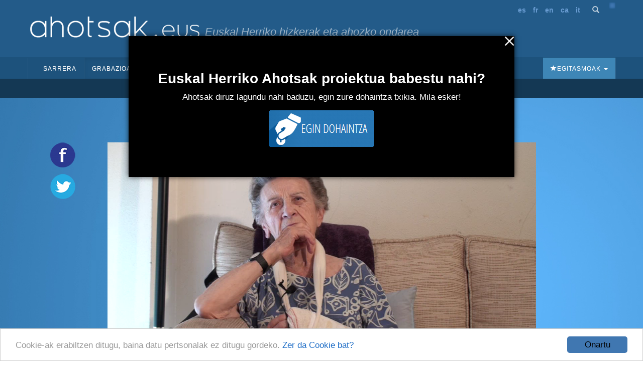

--- FILE ---
content_type: text/html; charset=utf-8
request_url: https://ahotsak.eus/arrasate/pasarteak/arr-156-002/
body_size: 10541
content:



<!DOCTYPE html>
<html lang="eu"><head>
  <meta http-equiv="content-type" content="text/html; charset=UTF-8" >
  <meta http-equiv="Content-Style-Type" content="text/css">
  <meta http-equiv="Content-Script-Type" content="text/javascript">
  <meta name="viewport" content="width=device-width, initial-scale=1.0, maximum-scale=1.0, minimum-scale=0.6666" />

  
  <meta name="description" content="Euskal Herriko Ahotsak: Proiektu honen helburu nagusia da, Euskal Herriko ahozko ondarea eta herri hizkerak bildu eta hedatzea; hau da, gure herrietako adineko jendea elkarrizketatu, eta euren euskara eta bizipenak jasotzea eta herritarren artean zabaltzea." />
  

  <meta name="google-site-verification" content="K7CLImEv7JHooIEEEDuEckp_EkzpWnT0unGXv8dncLc" />

  <title>Hamabi urterekin eskola utzi - Ahotsak.eus</title>

  <link rel="shortcut icon" type="image/ico" href="/favicon.ico" />
  <link rel="alternate" href="/albisteak/feed-rss/" title="RSS 1.0" type="application/rss+xml" />

  <link rel="stylesheet" href="/static/CACHE/css/output.d2326a26bb25.css" type="text/css" media="screen,projection"><link rel="stylesheet" href="/static/CACHE/css/output.27fc15b036bc.css" type="text/css" media="print">
  <link rel="stylesheet" href="https://cdn.jsdelivr.net/npm/bootstrap@3.4.1/dist/css/bootstrap.min.css" integrity="sha384-HSMxcRTRxnN+Bdg0JdbxYKrThecOKuH5zCYotlSAcp1+c8xmyTe9GYg1l9a69psu" crossorigin="anonymous">
  <link rel="stylesheet" href="https://cdn.jsdelivr.net/npm/bootstrap@3.4.1/dist/css/bootstrap-theme.min.css" integrity="sha384-6pzBo3FDv/PJ8r2KRkGHifhEocL+1X2rVCTTkUfGk7/0pbek5mMa1upzvWbrUbOZ" crossorigin="anonymous">
  <link href='https://fonts.googleapis.com/css?family=Open+Sans+Condensed:300,300italic,700' rel='stylesheet' type='text/css'>

   

  <script src="https://code.jquery.com/jquery-1.11.0.min.js"></script>
  <script src="/static/CACHE/js/output.47225080654c.js"></script>
  <script src="https://cdn.jsdelivr.net/npm/bootstrap@3.4.1/dist/js/bootstrap.min.js" integrity="sha384-aJ21OjlMXNL5UyIl/XNwTMqvzeRMZH2w8c5cRVpzpU8Y5bApTppSuUkhZXN0VxHd" crossorigin="anonymous"></script>
  <!-- Begin Cookie Consent plugin by Silktide - https://silktide.com/cookieconsent -->
  <script type="text/javascript">
      window.cookieconsent_options = {"message":"Cookie-ak erabiltzen ditugu, baina datu pertsonalak ez ditugu gordeko.","dismiss":"Onartu","learnMore":"Zer da Cookie bat?","link":"https://ahotsak.eus/info/ohar-legala","theme":"/static/css/cookie.css"};
  </script>
  <script type="text/javascript" src="//cdnjs.cloudflare.com/ajax/libs/cookieconsent2/1.0.9/cookieconsent.min.js"></script>
  <!-- End Cookie Consent plugin -->

  
<!-- slick theme -->

<link rel="stylesheet" type="text/css" href="/static/slick/slick.css" />
<link rel="stylesheet" type="text/css" href="/static/slick/slick-theme.css" />

<!-- social buttons -->
<link href="/static/css/social-buttons.css" rel="stylesheet">
<!-- player skin -->
<link rel="stylesheet" type="text/css" href="/static/flowplayer-5.5.2/skin/minimalist.css">
<!-- slick js -->
<script type="text/javascript" src="/static/slick/slick.min.js"></script>
<!-- flowplayer javascript component -->
<script src="/static/flowplayer-5.5.2/flowplayer.min.js"></script>
<link rel="stylesheet" href="https://unpkg.com/leaflet@1.7.1/dist/leaflet.css" />
<script src="https://unpkg.com/leaflet@1.7.1/dist/leaflet.js"></script>
<script>
	/* map init */
	document.addEventListener('DOMContentLoaded', function () {
		var geoposition = "None";
		var parts = geoposition.split(","); 
		var lat = parseFloat(parts[0]);
		var lng = parseFloat(parts[1]);

		var map = L.map('pasartea-map').setView([lat, lng], 18);

		L.tileLayer('https://{s}.tile.openstreetmap.org/{z}/{x}/{y}.png', {
			attribution: '&copy; <a href="https://www.openstreetmap.org/copyright">OpenStreetMap</a> contributors'
		}).addTo(map);

		var hIcon = L.icon({
			iconUrl: "https://ahotsak.eus/static/img/herriak/hIcon.png",
			iconSize: [15, 15],
			iconAnchor: [8, 8],
		});

		L.marker([lat, lng], {icon: hIcon}).addTo(map)
			.bindPopup('Lehen oroimena, bonbardaketa');
	});
</script>
<style>
	.gm-style>div {
		z-index: 99999 !important;
	}
</style>

</head>

<body class="pasartea">

    <div id="maincontainer">
            <div id="header">
                <div id="logo">
                    <a href="/"><img src="/static/img/logoa.gif" alt="Logo: Euskal Herriko hizkerak eta ahozko ondarea" /></a>
                </div>
                <div id="tagline">Euskal Herriko hizkerak eta ahozko ondarea</div>

                <div id="usercontent">
                    <div id="languages">
                        <ul>
                            <li><a href="/spanish/">es</a></li>
                            <li><a href="/francais/">fr</a></li>
                            <li><a href="/english/">en</a></li>
                            <li><a href="/catala/">ca</a></li>
                            <li><a href="/italiano/">it</a></li>
                        </ul>
                    </div>
                    <a class="bilaketa" href="/bilaketa/"><i class="glyphicon glyphicon-search"></i></a>
                    <div id="userlogin"></div>
                </div>
                <script type="text/javascript">
                    $(document).ready(function() {
                        $("#userlogin").load('/erabiltzaileak/useroptions?url='+ location.href);
                    })
                </script>
                <div class="row-fluid">
                    <div id="main-menu">
                        <nav id="nav-wrapper" class="navbar navbar-default" role="navigation" data-spy="affix" data-offset-top="114">
                            <div class="container">
                                <div class="container-fluid">
                                    <!-- Brand and toggle get grouped for better mobile display -->
                                    <div class="navbar-header">
                                        <button type="button" class="navbar-toggle" data-toggle="collapse" data-target="#main-navbar">
                                        <span class="sr-only">Toggle navigation</span>
                                        <span class="icon-bar"></span>
                                        <span class="icon-bar"></span>
                                        <span class="icon-bar"></span>
                                        </button>
                                    </div>
                                    <a style="display:none;" class="navbar-brand" href="/"><img src="/static/img/logo_ahotsakmini.gif"/></a>
                                    <script type="text/javascript">
                                        var open = false;
                                        $(window).scroll(function(){
                                            var height = $(this).scrollTop();
                                            var brand = $(".navbar-brand");
                                            if (height > 114 && open==false){
                                                open = true;
                                                brand.show("slow");
                                            }
                                            else if (height < 114 && open==true){
                                                open=false;
                                                brand.hide("slow");
                                            }
                                        });
                                    </script>
                                    <!-- Collect the nav links, forms, and other content for toggling -->
                                    <div class="collapse navbar-collapse" id="main-navbar">
                                        <div class="mobile-user-content text-center" style="margin-top: 15px;">
                                            <div id="languages">
                                                <ul style="padding-left: 0;">
                                                    <li><a href="/spanish/">es</a></li>
                                                    <li><a href="/francais/">fr</a></li>
                                                    <li><a href="/english/">en</a></li>
                                                    <li><a href="/catala/">ca</a></li>
                                                    <li><a href="/italiano/">it</a></li>
                                                </ul>
                                            </div>
                                            <a class="bilaketa" href="/bilaketa/"><i class="glyphicon glyphicon-search"></i></a>
                                        </div>
                                        <ul class="nav navbar-nav">
                                            <li ><a href="/">Sarrera</a></li>
                                            <li class="dropdown active">
                                                <a href="#" class="dropdown-toggle" data-toggle="dropdown">Grabazioak <b class="caret"></b></a>
                                                <ul class="dropdown-menu" role="menu">
                                                    <li><a href="/herriak/">Herriak</a></li>
                                                    <li><a href="/gaiak/">Gaiak</a></li>
                                                    <li><a href="/proiektuak/">Proiektuak</a></li>
                                                    <li><a href="/hizlariak/">Hizlariak</a></li>
                                                    <li><a href="/pasarteak/mapa/">Pasarte mapa</a></li>
                                                </ul>
                                            </li>
                                            <li class="hidden-xs "><a href="/corpusa/">Corpusa</a></li>
                                            <li class="dropdown "><a href="#" class="dropdown-toggle" data-toggle="dropdown">Euskalkiak <b class="caret"></b></a>
                                                <ul class="dropdown-menu" role="menu">
                                                <li><a href="/euskalkiak">Euskalkiak</a></li>
                                                <li><a href="/euskalkiak/argitalpenak">Euskalkien liburutegia</a></li>
                                                </ul>
                                            </li>
                                            <li class="hidden-xs "><a href="/ibilbideak/">Ibilbideak</a></li>

                                            <!-- <li class="hidden-xs "><a href="/egitasmoak/bideoteka/">Bideoteka</a></li> -->
                                            <li class="dropdown ">
                                                <a href="#" class="dropdown-toggle" data-toggle="dropdown">Aktualitatea <b class="caret"></b></a>
                                                <ul class="dropdown-menu" role="menu">
                                                    <li><a href="/albisteak/">Albisteak</a></li>
                                                    <li><a href="/albisteak/harpidetza">Harpidetu buletinean</a></li>
                                                    <!-- <li><a href="/albisteak/hemeroteka/">Hemeroteka</a></li> -->
                                                </ul>
                                            </li>
                                            <li class="dropdown ">
                                                <a href="#" class="dropdown-toggle" data-toggle="dropdown">Honi buruz <b class="caret"></b></a>
                                                <ul class="dropdown-menu" role="menu">
                                                    <li><a href="/info">Informazioa</a></li>
                                                    <li><a href="/info/parte-hartu">Parte hartu</a></li>
                                                    <li><a href="/info/babesleak/">Babesle eta laguntzaileak</a></li>
                                                </ul>
                                            </li>
                                        </ul>
                                        <ul class="egitasmoak nav navbar-nav navbar-right">
                                            <li class="dropdown">
                                                <a href="#" class="dropdown-toggle" data-toggle="dropdown"><i class="glyphicon glyphicon-star"></i>Egitasmoak <b class="caret"></b></a>
                                                <ul class="dropdown-menu" role="menu">
                                                    
                                                    
                                                    <li class="microsite"><a href="https://appahi.eus/">Appa hi!</a></li>
                                                    
                                                    <li class="microsite"><a href="https://diaspora.ahotsak.eus/">Diasporako ahotsak</a></li>
                                                    
                                                    <li class="microsite"><a href="http://www.ikasgelan.ahotsak.eus/">Ahotsak Ikasgelan</a></li>
                                                    
                                                    <li class="microsite"><a href="http://www.gerra.ahotsak.eus/">Gerrako Ahotsak</a></li>
                                                    
                                                    <li class="microsite"><a href="http://www.gazteak.ahotsak.eus/">Gazte gara gazte</a></li>
                                                    
                                                    <li class="microsite"><a href="https://kantak.ahotsak.eus/">Kantak eta Ipuinak</a></li>
                                                    
                                                    <li class="microsite"><a href="https://ahotsak.eus/euskalkiak/argitalpenak/">Euskalkien liburutegia</a></li>
                                                    
                                                    <li><a href="/egitasmoak/bideoteka/">Bideoteka</a></li>
                                                    
                                                    
                                                    <li><a href="/egitasmoak/jira-bueltan-liburu-eta-dvda/">&quot;Jira bueltan&quot; , liburu eta DVDa</a></li>
                                                    
                                                    <li><a href="/egitasmoak/ingo-xonau/">Ingo xonau!</a></li>
                                                    
                                                    <li><a href="/egitasmoak/genero-ikuspegia-lantzen/">Genero-ikuspegia lantzen</a></li>
                                                    
                                                    <li><a href="/egitasmoak/zirhika/">ZirHika</a></li>
                                                    
                                                    <li><a href="/egitasmoak/101-l-hizkuntza-aniztasuna/">101L - Hizkuntza aniztasuna</a></li>
                                                    
                                                    <li><a href="/egitasmoak/youtube-bideoak/">Youtube kanala</a></li>
                                                    
                                                    <li><a href="/egitasmoak/corpusa/">Corpusa</a></li>
                                                    
                                                    <li><a href="/egitasmoak/euskalkiak/">Euskalkiak</a></li>
                                                    
                                                    <li><a href="/egitasmoak/gasteizko-ahotsak/">Gasteizko Ahotsak</a></li>
                                                    
                                                    <li><a href="/egitasmoak/donostia-rekording/">Donostia Rekording</a></li>
                                                    
                                                    <li><a href="/egitasmoak/ahotsak-wikipedia/">Ahotsak Wikipedian</a></li>
                                                    
                                                    <li><a href="/egitasmoak/">Egitasmo guztiak</a></li>
                                                </ul>
                                            </li>
                                        </ul>
                                    </div>
                                </div>
                            </div>
                        </nav>
                    </div>
                </div>
            </div>
            
<div class="row-fluid pasartea-subheader">
	<a href="/arrasate/">Arrasate (Gipuzkoa)</a>
</div>

            

<!-- 1 bloke hasiera -->
<div class="pasartea-bloke-1">
	<div class="container">
		<div class="row pasartea-row">
			<div class="col-sm-12 col-md-12">
				<h1 class="text-center">Hamabi urterekin eskola utzi</h1>
			</div>
			
			<div class="col-md-1 full-height">
				<div class="ahotsak-social-buttons">
					<ul class="ahotsak-share">
						<li class="facebookLink">
							<a class="facebook-share-link" target="_blank" title="Zabaldu Facebook-en"
								href="http://www.facebook.com/sharer.php?u=https://ahotsak.eus/arrasate/pasarteak/arr-156-002/">
								<img class="pasartea-share-pc-button" src="/static/img/i_facebook.png">
							</a>
						</li>
						<li class="twitterLink">
							<a class="twitter-share-link" target="_blank" title="Zabaldu Twitter-en"
								href="http://twitter.com/share?text=Hamabi urterekin eskola utzi&url=https://ahotsak.eus/arrasate/pasarteak/arr-156-002/&via=ahotsak">
								<img class="pasartea-share-pc-button" src="/static/img/i_twitter.png">
							</a>
						</li>
					</ul>
				</div>
			</div>
			<div class="col-xs-12 col-md-10">
				
					<div class="row">
						<div class="col-xs-12">
							
							
							
							<div itemprop="video" itemscope itemtype="http://schema.org/VideoObject">
  <span itemprop="name" style="display:none;">Hamabi urterekin eskola utzi</span>
  <span itemprop="description" style="display:none;">Hamabi urterekin utzi zion eskolari, etxean lan asko zegoelako. Taberna izateaz gain, etxean Zerrajera lantegirako lanak egiten zituzten. Julik zazpi urte zituela  &quot;Bar Central&quot; hartu zuen familiak.</span>
  <meta itemprop="thumbnailUrl" content="https://ahotsak.eus/media/argazkiak/photos/cache/JULI-BEDIA-IRIARTE_width90.jpg" />
  <meta itemprop="uploadDate" content="2016-09-15" />
  
    <meta itemprop="contentURL" content="https://ahotsbiltegia-1.s3.us-east-005.dream.io/ARR156/arr156_002.mp4" />
  
  <div id="player" class="play-button" title="Hamabi urterekin eskola utzi">
    <video id="video_item" controls data-embed="false">
      
        <source type="video/mp4" src="https://ahotsbiltegia-1.s3.us-east-005.dream.io/ARR156/arr156_002.mp4">
        <source type="video/webm" src="https://ahotsbiltegia-1.s3.us-east-005.dream.io/ARR156/arr156_002.webm">
      
      <source type="video/flash" src="https://ahotsbiltegia-1.s3.us-east-005.dream.io/ARR156/arr156_002.flv">
      
    </video>
  </div>
  
    <input type="checkbox"
           name="jarraian_ikusi"
           id="jarraian_ikusi_id"
           
           value="1" />
    <label for="jarraian_ikusi_id">Pasarteak jarraian erreproduzitu</label>
  
</div>
<script type="text/javascript">
    $(document).ready(function(){
      flowplayer('#player', {
        key: '$595195535873707',
        brand: 'ahotsak.eus',
        logo: 'https://ahotsak.eus/static/img/logoa-flowplayer.png',
        embed: false,
        fullscreen:true,
        debug: true,
        analytics: "UA-1718227-7",
        autoplay: true
      })
      bideua = document.getElementById('video_item');
      

      bideua.addEventListener("pause", (event) => {
        autoplay_checked = document.getElementById('jarraian_ikusi_id').checked;

        if(bideua.currentTime +1 > bideua.duration && autoplay_checked){
              return location.href="/arrasate/pasarteak/arr-156-003/?autoplay=1";
        }
      });
    });


</script>

							
							
							
							
							
						</div>
						<div class="col-xs-12 pasartea-hizlaria">
							<div class="hizlaria">
								<strong>Hizlaria(k)</strong>:
								
								<a href="/arrasate/hizlariak/juli-bedia-iriarte">Bedia Iriarte, Juli</a>
								
								
							</div>
							
							<div class="share_panel">
								<p class="sb glossy">
									<a title="Txertatu" href="#" class="embed">Embed</a>
									<a title="Deskargatu" href="#deskargatu" class="download">Deskargatu</a>
								</p>
							</div>
							
						</div>
						<div class="col-xs-12 downloadbox-container">
							<p><strong>Deskarga:</strong></p>
							<div class="well">
								<p>Bideo hau erabili nahi baduzu, jarri gurekin harremanetan eta kalitate onean bidaliko
									dizugu. Ez ahaztu mezuan <strong>ARR-156-002</strong> kodeko
									bideoa nahi duzula aipatzea: <a href="/kontaktua/">ahotsak@ahotsak.eus</a>
								</p>
							</div>
						</div>
						<div class="col-xs-12 embedbox-container">
							
							<div class="embedbox">
								<div class="form-group">
									<label for="textareavideo">Txertatu bideoa:</label>
									<textarea class="form-control" id="textareavideo" rows="3" style="overflow:hidden;"
										onclick="this.focus();this.select()"><iframe width="640" height="480" frameborder="0" src="https://ahotsak.eus/arrasate/pasarteak/arr-156-002/embed/widget" scrolling="no" id="iframe" mozallowfullscreen webkitallowfullscreen allowfullscreen></iframe>
</textarea>
								</div>
								<div class="embed-checkbox-container">
									<div class="pasartea-checkbox-item">
										<strong>Tamaina:</strong>
									</div>
									<!-- <div class="pasartea-checkbox-item">
									<input class="" type="checkbox" id="checkbox-1" value="txikia" name="chk_group">
									<label for="checkbox-1">480 x 360</label>
								</div> -->
									<div class="pasartea-checkbox-item">
										<input class="" type="checkbox" id="checkbox-2" value="ertaina"
											name="chk_group">
										<label for="checkbox-2">640 x 480</label>
									</div>
									<div class="pasartea-checkbox-item">
										<input class="" type="checkbox" id="checkbox-3" value="handia" name="chk_group">
										<label for="checkbox-3">960 x 720</label>
									</div>
									<script type="text/javascript">
										$("input:checkbox").on('click', function () {
											// in the handler, 'this' refers to the box clicked on
											var $box = $(this);
											if ($box.is(":checked")) {
												// the name of the box is retrieved using the .attr() method
												// as it is assumed and expected to be immutable
												var group = "input:checkbox[name='" + $box.attr("name") + "']";
												// the checked state of the group/box on the other hand will change
												// and the current value is retrieved using .prop() method
												$(group).prop("checked", false);
												$box.prop("checked", true);
												$.ajax({
													url: "/ajax/get_iframe",
													type: "get",
													data: {
														"url": 'https://ahotsak.eus/arrasate/pasarteak/arr-156-002/',
														"tamaina": $box.attr("value")
													},
													dataType: "json",
													success: function (result) {
														$('#textareavideo').text(result.html)
													},
													error: function (xhr) {
														alert("ERROR!! " + xhr);
													}
												});
											} else {
												$box.prop("checked", false);
											}
										});
									</script>
								</div>
							</div>
							
							
							<script>
								$("div.embedbox-container").hide();
								$("div.downloadbox-container").hide();
								$(".embed").click(function (event) {
									event.preventDefault();
									$("div.embedbox-container").toggle(300);
									$("div.downloadbox-container").hide();
								});
								$(".download").click(function (event) {
									event.preventDefault();
									$("div.downloadbox-container").toggle(300);
									$("div.embedbox-container").hide();
								});
							</script>
						</div>
					</div>
				</div>
			</div>
		</div>
	</div>
	<!-- 1 bloke amaiera -->
	<!-- 2 bloke hasiera -->
	<div class="pasartea-bloke-2">
		<div class="container">
			<div class="row">
				<div class="col-xs-12 col-md-offset-1 col-md-10">
					<div class="laburpena">
						Hamabi urterekin utzi zion eskolari, etxean lan asko zegoelako. Taberna izateaz gain, etxean Zerrajera lantegirako lanak egiten zituzten. Julik zazpi urte zituela  "Bar Central" hartu zuen familiak.
					</div>
				</div>
			</div>
		</div>
	</div>
	<!-- 2 bloke bukaera -->
	<div class="pasartea-bloke-aurrekoa-hurrengoa">
		<a href="/arrasate/pasarteak/arr-156-026/">« Aurrekoa</a> <a
			href="/arrasate/pasarteak/arr-156-003/">Hurrengoa »</a>
	</div>

	<div class="pasartea-bloke-3">
		<div class="container">
			<div class="row">
				<div class="col-xs-12 col-md-offset-2 col-md-8">
					<ul class="fitxa">
						
						<li><strong>Proiektua</strong>: <a
								href="/proiektuak/euskal-herriko-ahotsak">Euskal Herriko Ahotsak</a></li>

						
						<li><strong>Elkarrizketatzailea(k)</strong>:
							
							
							<a
								href="/erabiltzaileak/kepa_elortza/">Kepa Elortza</a>
							
							
							
						</li>
						
						<li><strong>Data</strong>: 2010(e)ko uztailaren 15a</li>
						<li><strong>Iraupena</strong>: 0:03:27<br />
						<li><strong>Erref</strong>: <a
								href="/arrasate/zintak/arr-156">ARR-156</a>/002</li>
						
						<li><strong>Kodifikatzailea</strong>: <a
								href="/erabiltzaileak/kepa_elortza/">Kepa Elortza</a>
						</li>
						
						
						<li><strong>Gaia(k):</strong>
							
							
							<a href="/gaiak/03/">Ohiturak eta bizimodua</a> &raquo;
							
							<a href="/gaiak/0301/">Hezkuntza</a> &raquo;
							
							<a href="/gaiak/030101/">Eskola</a>
							, 
							
							
							<a href="/gaiak/05/">Aisia</a> &raquo;
							
							<a href="/gaiak/0503/">Taberna giroa</a> &raquo;
							
							<a href="/gaiak/050303/">Tabernak eta jatetxeak</a>
							, 
							
							
							<a href="/gaiak/06/">Ekonomia eta industria</a> &raquo;
							
							<a href="/gaiak/0611/">Industria motak</a> &raquo;
							
							<a href="/gaiak/061105/">Altzairugintza</a>
							
							
						</li>
					</ul>
				</div>
			</div>
		</div>
	</div>
	<!-- 3 bloke bukaera -->
	<!-- Proiektu destakaturen blokea -->
	
	<!-- proiektu destakatuaren bloke bukaera -->
	<!-- 4 bloke hasiera -->
	
	<!-- 4 bloke bukaera -->
	<!-- 5 blokea hasiera -->
	<div class="pasartea-bloke-5">
		<div class="container">
			<div class="row">
				<div class="col-xs-12 col-md-offset-2 col-md-8">
					
					
					
					<div class="trans_content">
						<h2>Transkripzioa</h2>
						<p class="">
							Pasarte hau transkribatu gabe dago oraindik. <a class="btn"
								href="/erabiltzaileak/login?next=/arrasate/pasarteak/arr-156-002/">Lagundu
								nahi al duzu?</a>
							<br /><br />
							Goian daukazu pasarte hau entzuteko aukera. Lagundu hura transkribatzen!
					</div>
					
					
					
				</div>
			</div>
		</div>
	</div>
	<!-- 5 bloke bukaera -->
	<!-- 6 bloke hasiera -->
	
	<!-- 6 bloke bukaera -->
	<!-- 7 bloke hasiera -->
	
	<div class="pasartea-bloke-7">
		<div class="pasarte-gehiago-container">
			<h2>Pasarte gehiago</h2>
			<div class="carousel-container">
				<div class="pasarte-gehiago-carousel">
					
					<div class="pasartea-thumbnail">
						<div class="video-thumbnail">
							<a href="/bergara/pasarteak/ber-370-010/">
								
								<img class="irudia" src="/media/argazkiak/photos/cache/olako_pakita_newsfront.jpg"
									alt="Pakita Lizarralde" />
								
								<img class="play" src="/static/img/play.png">
							</a>
						</div>
						<a class="text-center" href="/bergara/pasarteak/ber-370-010/">Taberna txikia lehenengo</a>
					</div>
					
					<div class="pasartea-thumbnail">
						<div class="video-thumbnail">
							<a href="/aretxabaleta/pasarteak/are-031-007/">
								
								<img class="irudia" src="/media/argazkiak/photos/cache/zubizarreta-antonio_newsfront.jpg"
									alt="1353" />
								
								<img class="play" src="/static/img/play.png">
							</a>
						</div>
						<a class="text-center" href="/aretxabaleta/pasarteak/are-031-007/">Antonio monagilo fina</a>
					</div>
					
					<div class="pasartea-thumbnail">
						<div class="video-thumbnail">
							<a href="/munitibar/pasarteak/mun-016-006/">
								
								<img class="irudia" src="/media/argazkiak/photos/cache/Julia-Maritxu-eta-Angelita_newsfront.JPG"
									alt="Julia, Maritxu eta Angelita" />
								
								<img class="play" src="/static/img/play.png">
							</a>
						</div>
						<a class="text-center" href="/munitibar/pasarteak/mun-016-006/">Elizpeko eskolara</a>
					</div>
					
					<div class="pasartea-thumbnail">
						<div class="video-thumbnail">
							<a href="/eskoriatza/pasarteak/esk-014-008/">
								
								<img class="irudia" src="/media/argazkiak/photos/cache/arrieta-gallastegi-esteban_newsfront.jpg"
									alt="485" />
								
								<img class="play" src="/static/img/play.png">
							</a>
						</div>
						<a class="text-center" href="/eskoriatza/pasarteak/esk-014-008/">Umetako oroitzapenak</a>
					</div>
					
					<div class="pasartea-thumbnail">
						<div class="video-thumbnail">
							<a href="/lezo/pasarteak/lez-095-004/">
								
								<img class="irudia" src="/media/argazkiak/photos/cache/Margari_Garbizu1_newsfront.jpg"
									alt="Margari Garbizu" />
								
								<img class="play" src="/static/img/play.png">
							</a>
						</div>
						<a class="text-center" href="/lezo/pasarteak/lez-095-004/">Eskolan gutxi ibili zen, baina bandera española jartzea tokatzen zitzaion</a>
					</div>
					
					<div class="pasartea-thumbnail">
						<div class="video-thumbnail">
							<a href="/makea/pasarteak/mak-002-019/">
								
								<img class="irudia" src="/media/argazkiak/photos/cache/angele-mendiburu_newsfront.jpg"
									alt="Angele Mendiburu" />
								
								<img class="play" src="/static/img/play.png">
							</a>
						</div>
						<a class="text-center" href="/makea/pasarteak/mak-002-019/">Gerla denboran alsaziar haurrak</a>
					</div>
					
					<div class="pasartea-thumbnail">
						<div class="video-thumbnail">
							<a href="/legutio/pasarteak/leg-006-006/">
								
								<img class="irudia" src="/media/argazkiak/photos/cache/GREGORIO-BITERI_newsfront.jpg"
									alt="Gregorio Biteri Mendieta" />
								
								<img class="play" src="/static/img/play.png">
							</a>
						</div>
						<a class="text-center" href="/legutio/pasarteak/leg-006-006/">Abade futbolzale eta txistularia</a>
					</div>
					
					<div class="pasartea-thumbnail">
						<div class="video-thumbnail">
							<a href="/andoain/pasarteak/and-023-002/">
								
								<img class="irudia" src="/media/argazkiak/photos/cache/Xalbadora-Roldan_newsfront.JPG"
									alt="Xalbadora Roldan" />
								
								<img class="play" src="/static/img/play.png">
							</a>
						</div>
						<a class="text-center" href="/andoain/pasarteak/and-023-002/">Aita Añorgakoa, ama Itsasondokoa</a>
					</div>
					
					<div class="pasartea-thumbnail">
						<div class="video-thumbnail">
							<a href="/ermua/pasarteak/erm-001-008/">
								
								<img class="irudia" src="/media/argazkiak/photos/cache/ormaetxea-atorresagasti-olaikorta-luis-mari_newsfront.jpg"
									alt="275" />
								
								<img class="play" src="/static/img/play.png">
							</a>
						</div>
						<a class="text-center" href="/ermua/pasarteak/erm-001-008/">Sallabenteko eskola</a>
					</div>
					
					<div class="pasartea-thumbnail">
						<div class="video-thumbnail">
							<a href="/eskoriatza/pasarteak/esk-029-010/">
								
								<img class="irudia" src="/media/argazkiak/photos/cache/uribe-urrutia-juanita_newsfront.jpg"
									alt="518" />
								
								<img class="play" src="/static/img/play.png">
							</a>
						</div>
						<a class="text-center" href="/eskoriatza/pasarteak/esk-029-010/">Gasteizerako joera; plazara erostera</a>
					</div>
					
				</div>
			</div>
		</div>
	</div>
	
	<!-- 7 bloke bukaera -->
	<!-- 8 bloke hasiera -->
	<div class="pasartea-bloke-8">
		<div class="container">
			<div class="row">
				<div class="col-xs-12 col-md-offset-2 col-md-8 comments-container">
					<div class="row">
						<div class="col-xs-12 dohaintza-container text-center">
							<div class="dohaintza">
    <h2>Euskal Herriko Ahotsak proiektua babestu nahi?</h2>
    <p>Ahotsak diruz lagundu nahi baduzu, egin zure dohaintza txikia. Mila esker!</p>
    <a onclick="activateCookie();" href="/info/dohaintza"><img src="/static/img/dohaitza_botoia.png" /></a>
</div>
						</div>
						
					</div>
				</div>
			</div>
		</div>
	</div>
	<!-- 8 bloke bukaera -->
	<script>
		$(document).ready(function () {
			
			// more video & audio carousel (slick)
			$('.pasarte-gehiago-carousel').slick({
				arrows: true,
				dots: false,
				infinite: true,
				speed: 300,
				slidesToShow: 5,
				slidesToScroll: 1,
				nextArrow: '<span class="glyphicon glyphicon-chevron-right carousel-arrow next" aria-hidden="true"></span>',
				prevArrow: '<span class="glyphicon glyphicon-chevron-left carousel-arrow prev" aria-hidden="true"></span>',
				responsive: [
					{
						breakpoint: 600,
						settings: {
							slidesToShow: 2,
							slidesToScroll: 2
						}
					},
					{
						breakpoint: 480,
						settings: {
							slidesToShow: 1,
							slidesToScroll: 1
						}
					}
					// You can unslick at a given breakpoint now by adding:
					// settings: "unslick"
					// instead of a settings object
				]
			});

			
			$('.full-height').css('height', $('.pasartea-content').height());
			
		});
	</script>
	
	

            <div id="footer">
                <div align="center">
                    <div id="adress">
                    <strong>Euskal Herriko Ahotsak
                    &nbsp;&bull;&nbsp;
                    <a href="http://www.badihardugu.com">Badihardugu Euskara Elkartea</a></strong>
                    <br />

                    Markeskua Jauregia, Otaola Hiribidea &nbsp;&nbsp;&bull;&nbsp; 20600 Eibar &nbsp;&bull;&nbsp; Gipuzkoa<br />
                    Tel.: 943 121 775 &nbsp;&bull;&nbsp;
                    <a href="/kontaktua/" class="btn">Kontaktua</a>
                    </div>

                    <a href="/info/parte-hartu/">Parte hartu</a> &nbsp;&bull;&nbsp;
                    <a href="/api/">APIa</a> &nbsp;&bull;&nbsp;
                    <a href="/info/ohar-legala/">Ohar legala</a>&nbsp;&bull;&nbsp; Erabiltzaileak:

                    <script type="text/javascript">
                    var gaJsHost = (("https:" == document.location.protocol) ? "https://ssl." : "http://www.");
                    document.write(unescape("%3Cscript src='" + gaJsHost + "google-analytics.com/ga.js' type='text/javascript'%3E%3C/script%3E"));
                    </script>
                    <script type="text/javascript">
                    try {
                    var pageTracker = _gat._getTracker("UA-1718227-7");
                    pageTracker._trackPageview();
                    } catch(err) {}</script>

                    <!-- Start of StatCounter Code -->
                    <script type="text/javascript">
                    sc_project=3436742;
                    sc_invisible=0;
                    sc_partition=38;
                    sc_security="aa9441a2";
                    sc_text=4;
                    </script>

                    <script type="text/javascript"
                    src="https://www.statcounter.com/counter/counter.js"></script><noscript>
                    <div class="statcounter"><a title="hit counter"
                    href="https://www.statcounter.com/free_hit_counter.html"
                    target="_blank"><img class="statcounter"
                    src="https://c39.statcounter.com/3436742/0/aa9441a2/0/"
                    alt="hit counter" ></a></div></noscript>
                    <!-- End of StatCounter Code -->
                    <br />
                    <p>CODESYNTAX-ek garatua</p>
                </div>
            </div>
            <div id="babesleak">
                <a href="https://www.gipuzkoa.eus/" rel="nofollow"><img src="/static/img/babesleak/gfa.png" alt="Gipuzkoako aldundia"></a>
                <a href="https://www.ekogunea.eus/eu/ekogunea/ecologia-linguistica/3-10/" rel="nofollow"><img src="/static/img/babesleak/kutxa_fundazioa.png" alt="Kutxa"></a>
                <a href="https://www.euskadi.eus/" rel="nofollow"><img src="/static/img/babesleak/eusko-jaurlaritza.gif" alt="Eusko Jaularitza"></a>
                <a href="https://web.bizkaia.eus/" rel="nofollow"><img src="/static/img/babesleak/bizkaikoaldundia.gif" alt="Bizkaiko aldundia"></a>
            </div>
    </div>
    
    <div class="welcome-popup" style="display: none;" id="welcomepopup">
        <a onclick="activateCookie();" href="javascript:void(0);">
            <img src="/static/img/exit.png" width="20" class="img-responsive pull-right popup-close">
        </a>
        <div id="popup-content">
            <div class="dohaintza">
    <h2>Euskal Herriko Ahotsak proiektua babestu nahi?</h2>
    <p>Ahotsak diruz lagundu nahi baduzu, egin zure dohaintza txikia. Mila esker!</p>
    <a onclick="activateCookie();" href="/info/dohaintza"><img src="/static/img/dohaitza_botoia.png" /></a>
</div>
        </div>
    </div>
   




    <script type="text/javascript" src="https://cdnjs.cloudflare.com/ajax/libs/jquery-cookie/1.4.1/jquery.cookie.js"></script>
        <script>
            // Function to check if the div should be shown this month
            function shouldShowDivThisMonth() {
                var lastShownMonth = $.cookie('avisocookies_new');
                if (lastShownMonth === null|| lastShownMonth === undefined) {
                    //$.cookie('avisocookies_new', '1', { expires: 1/1440 }); // Set cookie to expire in 30 days
                    return true;
                }
        
                return false;
            }
        
            // Main function to show the div if it should be shown this month
            $(document).ready(function () {
                
                if (shouldShowDivThisMonth()) {
                    $("#welcomepopup").show();
                }
                else{
                    $("#welcomepopup").hide();

                }
            });

            function activateCookie(){
                $.cookie('avisocookies_new', '1', {path:"/", expires: 50 });//50 egunean behin agertzea
                $('#welcomepopup').hide();
            }



        </script>
         
        
</body>
</html>
